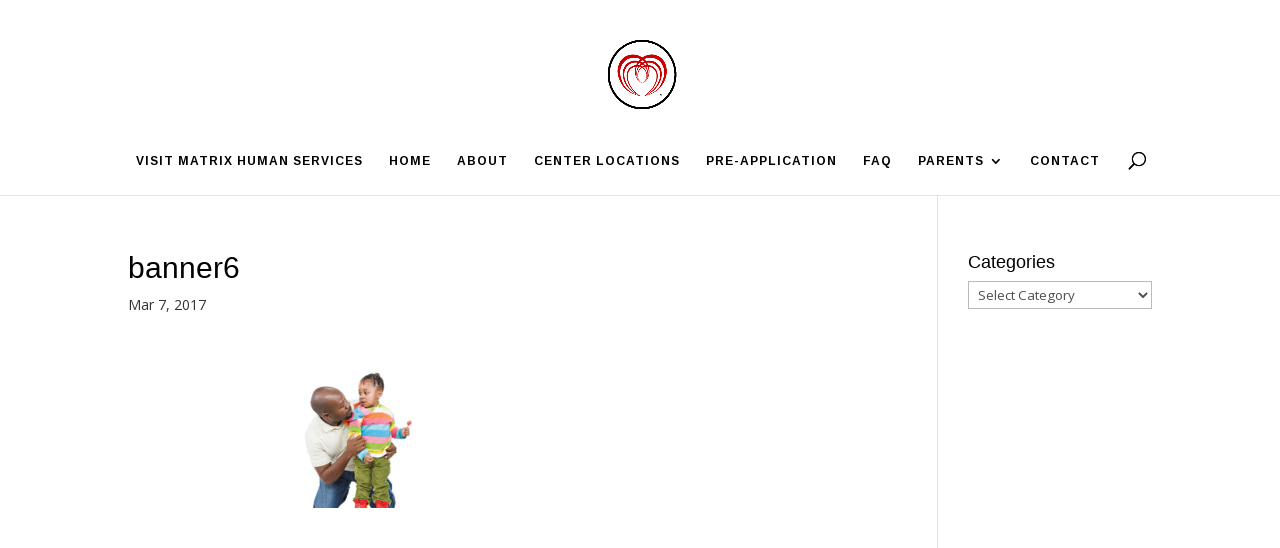

--- FILE ---
content_type: text/html; charset=UTF-8
request_url: https://matrixheadstart.org/brandis-story/banner6-2/
body_size: 11321
content:
<!DOCTYPE html>
<html dir="ltr" lang="en-US" prefix="og: https://ogp.me/ns#">
<head>
	<meta charset="UTF-8" />
<meta http-equiv="X-UA-Compatible" content="IE=edge">
	<link rel="pingback" href="https://matrixheadstart.org/xmlrpc.php" />

	<script type="text/javascript">
		document.documentElement.className = 'js';
	</script>

	<script>var et_site_url='https://matrixheadstart.org';var et_post_id='647';function et_core_page_resource_fallback(a,b){"undefined"===typeof b&&(b=a.sheet.cssRules&&0===a.sheet.cssRules.length);b&&(a.onerror=null,a.onload=null,a.href?a.href=et_site_url+"/?et_core_page_resource="+a.id+et_post_id:a.src&&(a.src=et_site_url+"/?et_core_page_resource="+a.id+et_post_id))}
</script><title>banner6 | Matrix Head Start</title>
	<style>img:is([sizes="auto" i], [sizes^="auto," i]) { contain-intrinsic-size: 3000px 1500px }</style>
	
		<!-- All in One SEO 4.8.1.1 - aioseo.com -->
	<meta name="robots" content="max-image-preview:large" />
	<meta name="author" content="admin"/>
	<link rel="canonical" href="https://matrixheadstart.org/brandis-story/banner6-2/" />
	<meta name="generator" content="All in One SEO (AIOSEO) 4.8.1.1" />
		<meta property="og:locale" content="en_US" />
		<meta property="og:site_name" content="Matrix Head Start | Free comprehensive early childhood, special needs and preschool education for children ages 0-5, pregnant women and their families." />
		<meta property="og:type" content="article" />
		<meta property="og:title" content="banner6 | Matrix Head Start" />
		<meta property="og:url" content="https://matrixheadstart.org/brandis-story/banner6-2/" />
		<meta property="article:published_time" content="2017-03-07T18:26:06+00:00" />
		<meta property="article:modified_time" content="2017-03-07T18:26:06+00:00" />
		<meta name="twitter:card" content="summary" />
		<meta name="twitter:title" content="banner6 | Matrix Head Start" />
		<script type="application/ld+json" class="aioseo-schema">
			{"@context":"https:\/\/schema.org","@graph":[{"@type":"BreadcrumbList","@id":"https:\/\/matrixheadstart.org\/brandis-story\/banner6-2\/#breadcrumblist","itemListElement":[{"@type":"ListItem","@id":"https:\/\/matrixheadstart.org\/#listItem","position":1,"name":"Home","item":"https:\/\/matrixheadstart.org\/","nextItem":{"@type":"ListItem","@id":"https:\/\/matrixheadstart.org\/brandis-story\/banner6-2\/#listItem","name":"banner6"}},{"@type":"ListItem","@id":"https:\/\/matrixheadstart.org\/brandis-story\/banner6-2\/#listItem","position":2,"name":"banner6","previousItem":{"@type":"ListItem","@id":"https:\/\/matrixheadstart.org\/#listItem","name":"Home"}}]},{"@type":"ItemPage","@id":"https:\/\/matrixheadstart.org\/brandis-story\/banner6-2\/#itempage","url":"https:\/\/matrixheadstart.org\/brandis-story\/banner6-2\/","name":"banner6 | Matrix Head Start","inLanguage":"en-US","isPartOf":{"@id":"https:\/\/matrixheadstart.org\/#website"},"breadcrumb":{"@id":"https:\/\/matrixheadstart.org\/brandis-story\/banner6-2\/#breadcrumblist"},"author":{"@id":"https:\/\/matrixheadstart.org\/author\/admin\/#author"},"creator":{"@id":"https:\/\/matrixheadstart.org\/author\/admin\/#author"},"datePublished":"2017-03-07T13:26:06-05:00","dateModified":"2017-03-07T13:26:06-05:00"},{"@type":"Organization","@id":"https:\/\/matrixheadstart.org\/#organization","name":"Matrix Head Start","description":"Free comprehensive early childhood, special needs and preschool education for children ages 0-5, pregnant women and their families.","url":"https:\/\/matrixheadstart.org\/"},{"@type":"Person","@id":"https:\/\/matrixheadstart.org\/author\/admin\/#author","url":"https:\/\/matrixheadstart.org\/author\/admin\/","name":"admin","image":{"@type":"ImageObject","@id":"https:\/\/matrixheadstart.org\/brandis-story\/banner6-2\/#authorImage","url":"https:\/\/secure.gravatar.com\/avatar\/3bc1bca72cc0fb2747742a3eb4b782c4f0f1a377a7ed7be91cf6d4aec92fecc4?s=96&d=mm&r=g","width":96,"height":96,"caption":"admin"}},{"@type":"WebSite","@id":"https:\/\/matrixheadstart.org\/#website","url":"https:\/\/matrixheadstart.org\/","name":"Matrix Head Start","description":"Free comprehensive early childhood, special needs and preschool education for children ages 0-5, pregnant women and their families.","inLanguage":"en-US","publisher":{"@id":"https:\/\/matrixheadstart.org\/#organization"}}]}
		</script>
		<!-- All in One SEO -->

<link rel='dns-prefetch' href='//fonts.googleapis.com' />
<link rel="alternate" type="application/rss+xml" title="Matrix Head Start &raquo; Feed" href="https://matrixheadstart.org/feed/" />
<link rel="alternate" type="application/rss+xml" title="Matrix Head Start &raquo; Comments Feed" href="https://matrixheadstart.org/comments/feed/" />
<link rel="alternate" type="text/calendar" title="Matrix Head Start &raquo; iCal Feed" href="https://matrixheadstart.org/events/?ical=1" />
<script type="text/javascript">
/* <![CDATA[ */
window._wpemojiSettings = {"baseUrl":"https:\/\/s.w.org\/images\/core\/emoji\/16.0.1\/72x72\/","ext":".png","svgUrl":"https:\/\/s.w.org\/images\/core\/emoji\/16.0.1\/svg\/","svgExt":".svg","source":{"concatemoji":"https:\/\/matrixheadstart.org\/wp-includes\/js\/wp-emoji-release.min.js?ver=6.8.3"}};
/*! This file is auto-generated */
!function(s,n){var o,i,e;function c(e){try{var t={supportTests:e,timestamp:(new Date).valueOf()};sessionStorage.setItem(o,JSON.stringify(t))}catch(e){}}function p(e,t,n){e.clearRect(0,0,e.canvas.width,e.canvas.height),e.fillText(t,0,0);var t=new Uint32Array(e.getImageData(0,0,e.canvas.width,e.canvas.height).data),a=(e.clearRect(0,0,e.canvas.width,e.canvas.height),e.fillText(n,0,0),new Uint32Array(e.getImageData(0,0,e.canvas.width,e.canvas.height).data));return t.every(function(e,t){return e===a[t]})}function u(e,t){e.clearRect(0,0,e.canvas.width,e.canvas.height),e.fillText(t,0,0);for(var n=e.getImageData(16,16,1,1),a=0;a<n.data.length;a++)if(0!==n.data[a])return!1;return!0}function f(e,t,n,a){switch(t){case"flag":return n(e,"\ud83c\udff3\ufe0f\u200d\u26a7\ufe0f","\ud83c\udff3\ufe0f\u200b\u26a7\ufe0f")?!1:!n(e,"\ud83c\udde8\ud83c\uddf6","\ud83c\udde8\u200b\ud83c\uddf6")&&!n(e,"\ud83c\udff4\udb40\udc67\udb40\udc62\udb40\udc65\udb40\udc6e\udb40\udc67\udb40\udc7f","\ud83c\udff4\u200b\udb40\udc67\u200b\udb40\udc62\u200b\udb40\udc65\u200b\udb40\udc6e\u200b\udb40\udc67\u200b\udb40\udc7f");case"emoji":return!a(e,"\ud83e\udedf")}return!1}function g(e,t,n,a){var r="undefined"!=typeof WorkerGlobalScope&&self instanceof WorkerGlobalScope?new OffscreenCanvas(300,150):s.createElement("canvas"),o=r.getContext("2d",{willReadFrequently:!0}),i=(o.textBaseline="top",o.font="600 32px Arial",{});return e.forEach(function(e){i[e]=t(o,e,n,a)}),i}function t(e){var t=s.createElement("script");t.src=e,t.defer=!0,s.head.appendChild(t)}"undefined"!=typeof Promise&&(o="wpEmojiSettingsSupports",i=["flag","emoji"],n.supports={everything:!0,everythingExceptFlag:!0},e=new Promise(function(e){s.addEventListener("DOMContentLoaded",e,{once:!0})}),new Promise(function(t){var n=function(){try{var e=JSON.parse(sessionStorage.getItem(o));if("object"==typeof e&&"number"==typeof e.timestamp&&(new Date).valueOf()<e.timestamp+604800&&"object"==typeof e.supportTests)return e.supportTests}catch(e){}return null}();if(!n){if("undefined"!=typeof Worker&&"undefined"!=typeof OffscreenCanvas&&"undefined"!=typeof URL&&URL.createObjectURL&&"undefined"!=typeof Blob)try{var e="postMessage("+g.toString()+"("+[JSON.stringify(i),f.toString(),p.toString(),u.toString()].join(",")+"));",a=new Blob([e],{type:"text/javascript"}),r=new Worker(URL.createObjectURL(a),{name:"wpTestEmojiSupports"});return void(r.onmessage=function(e){c(n=e.data),r.terminate(),t(n)})}catch(e){}c(n=g(i,f,p,u))}t(n)}).then(function(e){for(var t in e)n.supports[t]=e[t],n.supports.everything=n.supports.everything&&n.supports[t],"flag"!==t&&(n.supports.everythingExceptFlag=n.supports.everythingExceptFlag&&n.supports[t]);n.supports.everythingExceptFlag=n.supports.everythingExceptFlag&&!n.supports.flag,n.DOMReady=!1,n.readyCallback=function(){n.DOMReady=!0}}).then(function(){return e}).then(function(){var e;n.supports.everything||(n.readyCallback(),(e=n.source||{}).concatemoji?t(e.concatemoji):e.wpemoji&&e.twemoji&&(t(e.twemoji),t(e.wpemoji)))}))}((window,document),window._wpemojiSettings);
/* ]]> */
</script>
<meta content="Divi v.4.9.0" name="generator"/><link rel='stylesheet' id='pmb_common-css' href='https://matrixheadstart.org/wp-content/plugins/print-my-blog/assets/styles/pmb-common.css?ver=1745354863' type='text/css' media='all' />
<style id='wp-emoji-styles-inline-css' type='text/css'>

	img.wp-smiley, img.emoji {
		display: inline !important;
		border: none !important;
		box-shadow: none !important;
		height: 1em !important;
		width: 1em !important;
		margin: 0 0.07em !important;
		vertical-align: -0.1em !important;
		background: none !important;
		padding: 0 !important;
	}
</style>
<link rel='stylesheet' id='wp-block-library-css' href='https://matrixheadstart.org/wp-includes/css/dist/block-library/style.min.css?ver=6.8.3' type='text/css' media='all' />
<style id='classic-theme-styles-inline-css' type='text/css'>
/*! This file is auto-generated */
.wp-block-button__link{color:#fff;background-color:#32373c;border-radius:9999px;box-shadow:none;text-decoration:none;padding:calc(.667em + 2px) calc(1.333em + 2px);font-size:1.125em}.wp-block-file__button{background:#32373c;color:#fff;text-decoration:none}
</style>
<link rel='stylesheet' id='pmb-select2-css' href='https://matrixheadstart.org/wp-content/plugins/print-my-blog/assets/styles/libs/select2.min.css?ver=4.0.6' type='text/css' media='all' />
<link rel='stylesheet' id='pmb-jquery-ui-css' href='https://matrixheadstart.org/wp-content/plugins/print-my-blog/assets/styles/libs/jquery-ui/jquery-ui.min.css?ver=1.11.4' type='text/css' media='all' />
<link rel='stylesheet' id='pmb-setup-page-css' href='https://matrixheadstart.org/wp-content/plugins/print-my-blog/assets/styles/setup-page.css?ver=1745354863' type='text/css' media='all' />
<style id='global-styles-inline-css' type='text/css'>
:root{--wp--preset--aspect-ratio--square: 1;--wp--preset--aspect-ratio--4-3: 4/3;--wp--preset--aspect-ratio--3-4: 3/4;--wp--preset--aspect-ratio--3-2: 3/2;--wp--preset--aspect-ratio--2-3: 2/3;--wp--preset--aspect-ratio--16-9: 16/9;--wp--preset--aspect-ratio--9-16: 9/16;--wp--preset--color--black: #000000;--wp--preset--color--cyan-bluish-gray: #abb8c3;--wp--preset--color--white: #ffffff;--wp--preset--color--pale-pink: #f78da7;--wp--preset--color--vivid-red: #cf2e2e;--wp--preset--color--luminous-vivid-orange: #ff6900;--wp--preset--color--luminous-vivid-amber: #fcb900;--wp--preset--color--light-green-cyan: #7bdcb5;--wp--preset--color--vivid-green-cyan: #00d084;--wp--preset--color--pale-cyan-blue: #8ed1fc;--wp--preset--color--vivid-cyan-blue: #0693e3;--wp--preset--color--vivid-purple: #9b51e0;--wp--preset--gradient--vivid-cyan-blue-to-vivid-purple: linear-gradient(135deg,rgba(6,147,227,1) 0%,rgb(155,81,224) 100%);--wp--preset--gradient--light-green-cyan-to-vivid-green-cyan: linear-gradient(135deg,rgb(122,220,180) 0%,rgb(0,208,130) 100%);--wp--preset--gradient--luminous-vivid-amber-to-luminous-vivid-orange: linear-gradient(135deg,rgba(252,185,0,1) 0%,rgba(255,105,0,1) 100%);--wp--preset--gradient--luminous-vivid-orange-to-vivid-red: linear-gradient(135deg,rgba(255,105,0,1) 0%,rgb(207,46,46) 100%);--wp--preset--gradient--very-light-gray-to-cyan-bluish-gray: linear-gradient(135deg,rgb(238,238,238) 0%,rgb(169,184,195) 100%);--wp--preset--gradient--cool-to-warm-spectrum: linear-gradient(135deg,rgb(74,234,220) 0%,rgb(151,120,209) 20%,rgb(207,42,186) 40%,rgb(238,44,130) 60%,rgb(251,105,98) 80%,rgb(254,248,76) 100%);--wp--preset--gradient--blush-light-purple: linear-gradient(135deg,rgb(255,206,236) 0%,rgb(152,150,240) 100%);--wp--preset--gradient--blush-bordeaux: linear-gradient(135deg,rgb(254,205,165) 0%,rgb(254,45,45) 50%,rgb(107,0,62) 100%);--wp--preset--gradient--luminous-dusk: linear-gradient(135deg,rgb(255,203,112) 0%,rgb(199,81,192) 50%,rgb(65,88,208) 100%);--wp--preset--gradient--pale-ocean: linear-gradient(135deg,rgb(255,245,203) 0%,rgb(182,227,212) 50%,rgb(51,167,181) 100%);--wp--preset--gradient--electric-grass: linear-gradient(135deg,rgb(202,248,128) 0%,rgb(113,206,126) 100%);--wp--preset--gradient--midnight: linear-gradient(135deg,rgb(2,3,129) 0%,rgb(40,116,252) 100%);--wp--preset--font-size--small: 13px;--wp--preset--font-size--medium: 20px;--wp--preset--font-size--large: 36px;--wp--preset--font-size--x-large: 42px;--wp--preset--spacing--20: 0.44rem;--wp--preset--spacing--30: 0.67rem;--wp--preset--spacing--40: 1rem;--wp--preset--spacing--50: 1.5rem;--wp--preset--spacing--60: 2.25rem;--wp--preset--spacing--70: 3.38rem;--wp--preset--spacing--80: 5.06rem;--wp--preset--shadow--natural: 6px 6px 9px rgba(0, 0, 0, 0.2);--wp--preset--shadow--deep: 12px 12px 50px rgba(0, 0, 0, 0.4);--wp--preset--shadow--sharp: 6px 6px 0px rgba(0, 0, 0, 0.2);--wp--preset--shadow--outlined: 6px 6px 0px -3px rgba(255, 255, 255, 1), 6px 6px rgba(0, 0, 0, 1);--wp--preset--shadow--crisp: 6px 6px 0px rgba(0, 0, 0, 1);}:where(.is-layout-flex){gap: 0.5em;}:where(.is-layout-grid){gap: 0.5em;}body .is-layout-flex{display: flex;}.is-layout-flex{flex-wrap: wrap;align-items: center;}.is-layout-flex > :is(*, div){margin: 0;}body .is-layout-grid{display: grid;}.is-layout-grid > :is(*, div){margin: 0;}:where(.wp-block-columns.is-layout-flex){gap: 2em;}:where(.wp-block-columns.is-layout-grid){gap: 2em;}:where(.wp-block-post-template.is-layout-flex){gap: 1.25em;}:where(.wp-block-post-template.is-layout-grid){gap: 1.25em;}.has-black-color{color: var(--wp--preset--color--black) !important;}.has-cyan-bluish-gray-color{color: var(--wp--preset--color--cyan-bluish-gray) !important;}.has-white-color{color: var(--wp--preset--color--white) !important;}.has-pale-pink-color{color: var(--wp--preset--color--pale-pink) !important;}.has-vivid-red-color{color: var(--wp--preset--color--vivid-red) !important;}.has-luminous-vivid-orange-color{color: var(--wp--preset--color--luminous-vivid-orange) !important;}.has-luminous-vivid-amber-color{color: var(--wp--preset--color--luminous-vivid-amber) !important;}.has-light-green-cyan-color{color: var(--wp--preset--color--light-green-cyan) !important;}.has-vivid-green-cyan-color{color: var(--wp--preset--color--vivid-green-cyan) !important;}.has-pale-cyan-blue-color{color: var(--wp--preset--color--pale-cyan-blue) !important;}.has-vivid-cyan-blue-color{color: var(--wp--preset--color--vivid-cyan-blue) !important;}.has-vivid-purple-color{color: var(--wp--preset--color--vivid-purple) !important;}.has-black-background-color{background-color: var(--wp--preset--color--black) !important;}.has-cyan-bluish-gray-background-color{background-color: var(--wp--preset--color--cyan-bluish-gray) !important;}.has-white-background-color{background-color: var(--wp--preset--color--white) !important;}.has-pale-pink-background-color{background-color: var(--wp--preset--color--pale-pink) !important;}.has-vivid-red-background-color{background-color: var(--wp--preset--color--vivid-red) !important;}.has-luminous-vivid-orange-background-color{background-color: var(--wp--preset--color--luminous-vivid-orange) !important;}.has-luminous-vivid-amber-background-color{background-color: var(--wp--preset--color--luminous-vivid-amber) !important;}.has-light-green-cyan-background-color{background-color: var(--wp--preset--color--light-green-cyan) !important;}.has-vivid-green-cyan-background-color{background-color: var(--wp--preset--color--vivid-green-cyan) !important;}.has-pale-cyan-blue-background-color{background-color: var(--wp--preset--color--pale-cyan-blue) !important;}.has-vivid-cyan-blue-background-color{background-color: var(--wp--preset--color--vivid-cyan-blue) !important;}.has-vivid-purple-background-color{background-color: var(--wp--preset--color--vivid-purple) !important;}.has-black-border-color{border-color: var(--wp--preset--color--black) !important;}.has-cyan-bluish-gray-border-color{border-color: var(--wp--preset--color--cyan-bluish-gray) !important;}.has-white-border-color{border-color: var(--wp--preset--color--white) !important;}.has-pale-pink-border-color{border-color: var(--wp--preset--color--pale-pink) !important;}.has-vivid-red-border-color{border-color: var(--wp--preset--color--vivid-red) !important;}.has-luminous-vivid-orange-border-color{border-color: var(--wp--preset--color--luminous-vivid-orange) !important;}.has-luminous-vivid-amber-border-color{border-color: var(--wp--preset--color--luminous-vivid-amber) !important;}.has-light-green-cyan-border-color{border-color: var(--wp--preset--color--light-green-cyan) !important;}.has-vivid-green-cyan-border-color{border-color: var(--wp--preset--color--vivid-green-cyan) !important;}.has-pale-cyan-blue-border-color{border-color: var(--wp--preset--color--pale-cyan-blue) !important;}.has-vivid-cyan-blue-border-color{border-color: var(--wp--preset--color--vivid-cyan-blue) !important;}.has-vivid-purple-border-color{border-color: var(--wp--preset--color--vivid-purple) !important;}.has-vivid-cyan-blue-to-vivid-purple-gradient-background{background: var(--wp--preset--gradient--vivid-cyan-blue-to-vivid-purple) !important;}.has-light-green-cyan-to-vivid-green-cyan-gradient-background{background: var(--wp--preset--gradient--light-green-cyan-to-vivid-green-cyan) !important;}.has-luminous-vivid-amber-to-luminous-vivid-orange-gradient-background{background: var(--wp--preset--gradient--luminous-vivid-amber-to-luminous-vivid-orange) !important;}.has-luminous-vivid-orange-to-vivid-red-gradient-background{background: var(--wp--preset--gradient--luminous-vivid-orange-to-vivid-red) !important;}.has-very-light-gray-to-cyan-bluish-gray-gradient-background{background: var(--wp--preset--gradient--very-light-gray-to-cyan-bluish-gray) !important;}.has-cool-to-warm-spectrum-gradient-background{background: var(--wp--preset--gradient--cool-to-warm-spectrum) !important;}.has-blush-light-purple-gradient-background{background: var(--wp--preset--gradient--blush-light-purple) !important;}.has-blush-bordeaux-gradient-background{background: var(--wp--preset--gradient--blush-bordeaux) !important;}.has-luminous-dusk-gradient-background{background: var(--wp--preset--gradient--luminous-dusk) !important;}.has-pale-ocean-gradient-background{background: var(--wp--preset--gradient--pale-ocean) !important;}.has-electric-grass-gradient-background{background: var(--wp--preset--gradient--electric-grass) !important;}.has-midnight-gradient-background{background: var(--wp--preset--gradient--midnight) !important;}.has-small-font-size{font-size: var(--wp--preset--font-size--small) !important;}.has-medium-font-size{font-size: var(--wp--preset--font-size--medium) !important;}.has-large-font-size{font-size: var(--wp--preset--font-size--large) !important;}.has-x-large-font-size{font-size: var(--wp--preset--font-size--x-large) !important;}
:where(.wp-block-post-template.is-layout-flex){gap: 1.25em;}:where(.wp-block-post-template.is-layout-grid){gap: 1.25em;}
:where(.wp-block-columns.is-layout-flex){gap: 2em;}:where(.wp-block-columns.is-layout-grid){gap: 2em;}
:root :where(.wp-block-pullquote){font-size: 1.5em;line-height: 1.6;}
</style>
<link rel='stylesheet' id='wtfdivi-user-css-css' href='https://matrixheadstart.org/wp-content/uploads/wtfdivi/wp_head.css?1438140664&#038;ver=6.8.3' type='text/css' media='all' />
<link rel='stylesheet' id='divi-style-css' href='https://matrixheadstart.org/wp-content/themes/Divi/style.css?ver=4.9.0' type='text/css' media='all' />
<link rel='stylesheet' id='et-builder-googlefonts-cached-css' href='https://fonts.googleapis.com/css?family=Open+Sans:300,300italic,regular,italic,600,600italic,700,700italic,800,800italic|Arimo:regular,italic,700,700italic&#038;subset=latin-ext,greek,greek-ext,vietnamese,cyrillic,latin,cyrillic-ext,hebrew&#038;display=swap' type='text/css' media='all' />
<style id='akismet-widget-style-inline-css' type='text/css'>

			.a-stats {
				--akismet-color-mid-green: #357b49;
				--akismet-color-white: #fff;
				--akismet-color-light-grey: #f6f7f7;

				max-width: 350px;
				width: auto;
			}

			.a-stats * {
				all: unset;
				box-sizing: border-box;
			}

			.a-stats strong {
				font-weight: 600;
			}

			.a-stats a.a-stats__link,
			.a-stats a.a-stats__link:visited,
			.a-stats a.a-stats__link:active {
				background: var(--akismet-color-mid-green);
				border: none;
				box-shadow: none;
				border-radius: 8px;
				color: var(--akismet-color-white);
				cursor: pointer;
				display: block;
				font-family: -apple-system, BlinkMacSystemFont, 'Segoe UI', 'Roboto', 'Oxygen-Sans', 'Ubuntu', 'Cantarell', 'Helvetica Neue', sans-serif;
				font-weight: 500;
				padding: 12px;
				text-align: center;
				text-decoration: none;
				transition: all 0.2s ease;
			}

			/* Extra specificity to deal with TwentyTwentyOne focus style */
			.widget .a-stats a.a-stats__link:focus {
				background: var(--akismet-color-mid-green);
				color: var(--akismet-color-white);
				text-decoration: none;
			}

			.a-stats a.a-stats__link:hover {
				filter: brightness(110%);
				box-shadow: 0 4px 12px rgba(0, 0, 0, 0.06), 0 0 2px rgba(0, 0, 0, 0.16);
			}

			.a-stats .count {
				color: var(--akismet-color-white);
				display: block;
				font-size: 1.5em;
				line-height: 1.4;
				padding: 0 13px;
				white-space: nowrap;
			}
		
</style>
<link rel='stylesheet' id='dashicons-css' href='https://matrixheadstart.org/wp-includes/css/dashicons.min.css?ver=6.8.3' type='text/css' media='all' />
<link rel='stylesheet' id='agsdcm-css' href='https://matrixheadstart.org/wp-content/plugins/ds-divi-extras/css/divi.css?ver=1.1.5' type='text/css' media='all' />
<script type="text/javascript" src="https://matrixheadstart.org/wp-includes/js/jquery/jquery.min.js?ver=3.7.1" id="jquery-core-js"></script>
<script type="text/javascript" src="https://matrixheadstart.org/wp-includes/js/jquery/jquery-migrate.min.js?ver=3.4.1" id="jquery-migrate-js"></script>
<script type="text/javascript" id="agsdcm-js-extra">
/* <![CDATA[ */
var EXTRA = {"ajaxurl":"https:\/\/matrixheadstart.org\/wp-admin\/admin-ajax.php","blog_feed_nonce":"08e8aebd91"};
/* ]]> */
</script>
<script type="text/javascript" src="https://matrixheadstart.org/wp-content/plugins/ds-divi-extras/js/extra.js?ver=1.1.5" id="agsdcm-js"></script>
<script type="text/javascript" src="https://matrixheadstart.org/wp-content/plugins/ds-divi-extras/js/imagesloaded.js?ver=1.1.5" id="agsdcm-imagesloaded-js"></script>
<link rel="https://api.w.org/" href="https://matrixheadstart.org/wp-json/" /><link rel="alternate" title="JSON" type="application/json" href="https://matrixheadstart.org/wp-json/wp/v2/media/647" /><link rel="EditURI" type="application/rsd+xml" title="RSD" href="https://matrixheadstart.org/xmlrpc.php?rsd" />
<meta name="generator" content="WordPress 6.8.3" />
<link rel='shortlink' href='https://matrixheadstart.org/?p=647' />
<link rel="alternate" title="oEmbed (JSON)" type="application/json+oembed" href="https://matrixheadstart.org/wp-json/oembed/1.0/embed?url=https%3A%2F%2Fmatrixheadstart.org%2Fbrandis-story%2Fbanner6-2%2F" />
<link rel="alternate" title="oEmbed (XML)" type="text/xml+oembed" href="https://matrixheadstart.org/wp-json/oembed/1.0/embed?url=https%3A%2F%2Fmatrixheadstart.org%2Fbrandis-story%2Fbanner6-2%2F&#038;format=xml" />
<meta name="tec-api-version" content="v1"><meta name="tec-api-origin" content="https://matrixheadstart.org"><link rel="alternate" href="https://matrixheadstart.org/wp-json/tribe/events/v1/" /><meta name="viewport" content="width=device-width, initial-scale=1.0, maximum-scale=1.0, user-scalable=0" /><link rel="preload" href="https://matrixheadstart.org/wp-content/themes/Divi/core/admin/fonts/modules.ttf" as="font" crossorigin="anonymous"><!-- Facebook Pixel Code -->
<script>
!function(f,b,e,v,n,t,s){if(f.fbq)return;n=f.fbq=function(){n.callMethod?
n.callMethod.apply(n,arguments):n.queue.push(arguments)};if(!f._fbq)f._fbq=n;
n.push=n;n.loaded=!0;n.version='2.0';n.queue=[];t=b.createElement(e);t.async=!0;
t.src=v;s=b.getElementsByTagName(e)[0];s.parentNode.insertBefore(t,s)}(window,
document,'script','https://connect.facebook.net/en_US/fbevents.js');

fbq('init', '1612991479030469');
fbq('track', "PageView");</script>
<noscript><img height="1" width="1" style="display:none" src="https://www.facebook.com/tr?id=1612991479030469&amp;ev=PageView&amp;noscript=1"></noscript>
<!-- End Facebook Pixel Code -->

<!-- google analytics code -->
<script>
  (function(i,s,o,g,r,a,m){i['GoogleAnalyticsObject']=r;i[r]=i[r]||function(){
  (i[r].q=i[r].q||[]).push(arguments)},i[r].l=1*new Date();a=s.createElement(o),
  m=s.getElementsByTagName(o)[0];a.async=1;a.src=g;m.parentNode.insertBefore(a,m)
  })(window,document,'script','https://www.google-analytics.com/analytics.js','ga');

  ga('create', 'UA-93156970-1', 'auto');
  ga('send', 'pageview');

</script><link rel="stylesheet" id="et-divi-customizer-global-cached-inline-styles" href="https://matrixheadstart.org/wp-content/et-cache/global/et-divi-customizer-global-17687655297879.min.css" onerror="et_core_page_resource_fallback(this, true)" onload="et_core_page_resource_fallback(this)" /></head>
<body data-rsssl=1 class="attachment wp-singular attachment-template-default single single-attachment postid-647 attachmentid-647 attachment-jpeg wp-theme-Divi desktop tribe-no-js et_pb_button_helper_class et_fixed_nav et_show_nav et_primary_nav_dropdown_animation_fade et_secondary_nav_dropdown_animation_fade et_header_style_centered et_pb_footer_columns2 et_cover_background et_pb_gutter osx et_pb_gutters3 et_smooth_scroll et_right_sidebar et_divi_theme et-db et_minified_js et_minified_css">
	<div id="page-container">

	
	
			<header id="main-header" data-height-onload="149">
			<div class="container clearfix et_menu_container">
							<div class="logo_container">
					<span class="logo_helper"></span>
					<a href="https://matrixheadstart.org/">
						<img src="https://matrixheadstart.org/wp-content/uploads/2017/03/matrix-human-services-logo.png" alt="Matrix Head Start" id="logo" data-height-percentage="54" />
					</a>
				</div>
							<div id="et-top-navigation" data-height="149" data-fixed-height="40">
											<nav id="top-menu-nav">
						<ul id="top-menu" class="nav"><li id="menu-item-9" class="menu-item menu-item-type-custom menu-item-object-custom menu-item-9"><a href="http://matrixhumanservices.org">Visit Matrix Human Services</a></li>
<li id="menu-item-339" class="menu-item menu-item-type-post_type menu-item-object-page menu-item-home menu-item-339"><a href="https://matrixheadstart.org/">Home</a></li>
<li id="menu-item-22" class="menu-item menu-item-type-post_type menu-item-object-page menu-item-22"><a href="https://matrixheadstart.org/about/">About</a></li>
<li id="menu-item-911" class="menu-item menu-item-type-post_type menu-item-object-page menu-item-911"><a href="https://matrixheadstart.org/center-locations-2/">Center Locations</a></li>
<li id="menu-item-403" class="menu-item menu-item-type-custom menu-item-object-custom menu-item-403"><a href="https://www.childplus.net/apply/en-us/C314D75AE88B200A61E6AAF5FF41E13E/9F9E71DA8C91F1C477074D0DBDD95EF5">Pre-Application</a></li>
<li id="menu-item-926" class="menu-item menu-item-type-post_type menu-item-object-page menu-item-926"><a href="https://matrixheadstart.org/faq/">FAQ</a></li>
<li id="menu-item-820" class="menu-item menu-item-type-custom menu-item-object-custom menu-item-has-children menu-item-820"><a href="#">PARENTS</a>
<ul class="sub-menu">
	<li id="menu-item-1386" class="menu-item menu-item-type-post_type menu-item-object-page menu-item-1386"><a href="https://matrixheadstart.org/parent-portal/">Parent Portal</a></li>
	<li id="menu-item-821" class="menu-item menu-item-type-custom menu-item-object-custom menu-item-821"><a href="https://matrixheadstart.org/wp-content/uploads/2018/11/Matrix-Human-Services-Head-Start-Parent-Handbook-2018-with-GSRP-1.pdf">Parent Handbook</a></li>
	<li id="menu-item-812" class="menu-item menu-item-type-custom menu-item-object-custom menu-item-812"><a href="https://matrixheadstart.org/wp-content/uploads/2018/06/ParentNewsletter_06.01.2018.pdf">Parent News</a></li>
</ul>
</li>
<li id="menu-item-57" class="menu-item menu-item-type-post_type menu-item-object-page menu-item-57"><a href="https://matrixheadstart.org/contact-us/">Contact</a></li>
</ul>						</nav>
					
					
					
										<div id="et_top_search">
						<span id="et_search_icon"></span>
					</div>
					
					<div id="et_mobile_nav_menu">
				<div class="mobile_nav closed">
					<span class="select_page">Select Page</span>
					<span class="mobile_menu_bar mobile_menu_bar_toggle"></span>
				</div>
			</div>				</div> <!-- #et-top-navigation -->
			</div> <!-- .container -->
			<div class="et_search_outer">
				<div class="container et_search_form_container">
					<form role="search" method="get" class="et-search-form" action="https://matrixheadstart.org/">
					<input type="search" class="et-search-field" placeholder="Search &hellip;" value="" name="s" title="Search for:" />					</form>
					<span class="et_close_search_field"></span>
				</div>
			</div>
		</header> <!-- #main-header -->
			<div id="et-main-area">
	
<div id="main-content">
		<div class="container">
		<div id="content-area" class="clearfix">
			<div id="left-area">
											<article id="post-647" class="et_pb_post post-647 attachment type-attachment status-inherit hentry">
											<div class="et_post_meta_wrapper">
							<h1 class="entry-title">banner6</h1>

						<p class="post-meta"><span class="published">Mar 7, 2017</span></p>
												</div> <!-- .et_post_meta_wrapper -->
				
					<div class="entry-content">
					<p class="attachment"><a href='https://matrixheadstart.org/wp-content/uploads/2017/03/banner6.jpg'><img loading="lazy" decoding="async" width="300" height="141" src="https://matrixheadstart.org/wp-content/uploads/2017/03/banner6-300x141.jpg" class="attachment-medium size-medium" alt="" srcset="https://matrixheadstart.org/wp-content/uploads/2017/03/banner6-300x141.jpg 300w, https://matrixheadstart.org/wp-content/uploads/2017/03/banner6-768x360.jpg 768w, https://matrixheadstart.org/wp-content/uploads/2017/03/banner6-1024x480.jpg 1024w, https://matrixheadstart.org/wp-content/uploads/2017/03/banner6-1080x506.jpg 1080w, https://matrixheadstart.org/wp-content/uploads/2017/03/banner6.jpg 1920w" sizes="auto, (max-width: 300px) 100vw, 300px" /></a></p>
					</div> <!-- .entry-content -->
					<div class="et_post_meta_wrapper">
										</div> <!-- .et_post_meta_wrapper -->
				</article> <!-- .et_pb_post -->

						</div> <!-- #left-area -->

				<div id="sidebar">
		<div id="categories-3" class="et_pb_widget widget_categories"><h4 class="widgettitle">Categories</h4><form action="https://matrixheadstart.org" method="get"><label class="screen-reader-text" for="cat">Categories</label><select  name='cat' id='cat' class='postform'>
	<option value='-1'>Select Category</option>
	<option class="level-0" value="13">Brandi</option>
	<option class="level-0" value="20">Care Village</option>
	<option class="level-0" value="21">Cecil</option>
	<option class="level-0" value="22">Eastlake</option>
	<option class="level-0" value="34">Encouragement</option>
	<option class="level-0" value="38">Eternal Rock</option>
	<option class="level-0" value="12">Featured</option>
	<option class="level-0" value="23">Fiore</option>
	<option class="level-0" value="40">Home Based</option>
	<option class="level-0" value="24">Infinity 1</option>
	<option class="level-0" value="41">Infinity 2</option>
	<option class="level-0" value="16">Krystal</option>
	<option class="level-0" value="26">Lakewood Manor</option>
	<option class="level-0" value="15">Macita</option>
	<option class="level-0" value="27">Manuel Reyes</option>
	<option class="level-0" value="35">Matrix News</option>
	<option class="level-0" value="10">PARENT TESTIMONIALS</option>
	<option class="level-0" value="28">Pathways</option>
	<option class="level-0" value="29">Plymouth Center</option>
	<option class="level-0" value="31">Salem</option>
	<option class="level-0" value="25">Samaritan</option>
	<option class="level-0" value="30">St. Stephen</option>
	<option class="level-0" value="11">Success stories</option>
	<option class="level-0" value="33">Tabernacle</option>
	<option class="level-0" value="32">The Word of Truth</option>
	<option class="level-0" value="14">Tiara</option>
	<option class="level-0" value="1">Uncategorized</option>
</select>
</form><script type="text/javascript">
/* <![CDATA[ */

(function() {
	var dropdown = document.getElementById( "cat" );
	function onCatChange() {
		if ( dropdown.options[ dropdown.selectedIndex ].value > 0 ) {
			dropdown.parentNode.submit();
		}
	}
	dropdown.onchange = onCatChange;
})();

/* ]]> */
</script>
</div> <!-- end .et_pb_widget --><div id="text-11" class="et_pb_widget widget_text">			<div class="textwidget"><iframe style="border: none; overflow: hidden; width:100%; height: 400px;" src="//www.facebook.com/plugins/likebox.php?href=https%3A%2F%2Fwww.facebook.com%2FMatrixHumanServices&amp;width=300&amp;height=395&amp;colorscheme=light&amp;show_faces=false&amp;header=false&amp;stream=true&amp;show_border=false&amp;appId=234704976591459" frameborder="0" scrolling="no"></iframe></div>
		</div> <!-- end .et_pb_widget -->	</div> <!-- end #sidebar -->
		</div> <!-- #content-area -->
	</div> <!-- .container -->
	</div> <!-- #main-content -->


	<span class="et_pb_scroll_top et-pb-icon"></span>


			<footer id="main-footer">
				
<div class="container">
    <div id="footer-widgets" class="clearfix">
		<div class="footer-widget"><div id="text-7" class="fwidget et_pb_widget widget_text">			<div class="textwidget">Matrix Head Start is a program of Matrix Human Services. <br />Discover more at <strong><a href="http://www.matrixhumanservices.org" style="color: #ffffff;">MatrixHumanServices.org</a></strong>
<br /><br />
<p><strong>Matrix is proud to partner with the Great Start Readiness Program in select Matrix locations to provide blended GSRP/Head Start classrooms.</strong><br /><em>Developed under a grant awarded by the Michigan Department of Education.</em> <br />
<a href="http://www.greatstartwayne.org/"><img src="https://matrixheadstart.org/wp-content/uploads/2017/12/great-start-wayne-co-_trans-_sm.png"></a> &nbsp; &nbsp; <a href="http://www.michigan.gov/mde/0,4615,7-140-63533_50451---,00.html"><img src="https://matrixheadstart.org/wp-content/uploads/2018/01/gsrp_sm2.png" height="71" width="172"></a></p></div>
		</div> <!-- end .fwidget --></div> <!-- end .footer-widget --><div class="footer-widget"><div id="text-8" class="fwidget et_pb_widget widget_text"><h4 class="title">QUICK LINKS</h4>			<div class="textwidget"><a href="http://copaonlinerecruitment.nulinx.com/index.epl?@matrixonline" style="color: #ffffff;"><strong>APPLY ONLINE</strong></a> | <a href="https://matrixheadstart.org/contact-us/" style="color: #ffffff;"><strong>CONTACT US</strong></a>| <a href="https://matrixheadstart.org/wp-admin" style="color: #ffffff;"><strong>STAFF LOGIN</strong></a></div>
		</div> <!-- end .fwidget --></div> <!-- end .footer-widget -->    </div> <!-- #footer-widgets -->
</div>    <!-- .container -->

		
				<div id="footer-bottom">
					<div class="container clearfix">
				<ul class="et-social-icons">

	<li class="et-social-icon et-social-facebook">
		<a href="https://www.facebook.com/pages/Matrix-Head-Start/111117375575245" class="icon">
			<span>Facebook</span>
		</a>
	</li>
	<li class="et-social-icon et-social-twitter">
		<a href="https://twitter.com/matrix_detroit" class="icon">
			<span>Twitter</span>
		</a>
	</li>

</ul><p id="footer-info">All content &copy; 2026, Matrix Human Services <br />
Site developed by <a href="http://j3ndesign.com">j3n</a>. Please report technical issues <a href="http://j3ndesign.com">here</a>.</p>					</div>	<!-- .container -->
				</div>
			</footer> <!-- #main-footer -->
		</div> <!-- #et-main-area -->


	</div> <!-- #page-container -->

	<script type="speculationrules">
{"prefetch":[{"source":"document","where":{"and":[{"href_matches":"\/*"},{"not":{"href_matches":["\/wp-*.php","\/wp-admin\/*","\/wp-content\/uploads\/*","\/wp-content\/*","\/wp-content\/plugins\/*","\/wp-content\/themes\/Divi\/*","\/*\\?(.+)"]}},{"not":{"selector_matches":"a[rel~=\"nofollow\"]"}},{"not":{"selector_matches":".no-prefetch, .no-prefetch a"}}]},"eagerness":"conservative"}]}
</script>
		<script>
		( function ( body ) {
			'use strict';
			body.className = body.className.replace( /\btribe-no-js\b/, 'tribe-js' );
		} )( document.body );
		</script>
		<script> /* <![CDATA[ */var tribe_l10n_datatables = {"aria":{"sort_ascending":": activate to sort column ascending","sort_descending":": activate to sort column descending"},"length_menu":"Show _MENU_ entries","empty_table":"No data available in table","info":"Showing _START_ to _END_ of _TOTAL_ entries","info_empty":"Showing 0 to 0 of 0 entries","info_filtered":"(filtered from _MAX_ total entries)","zero_records":"No matching records found","search":"Search:","all_selected_text":"All items on this page were selected. ","select_all_link":"Select all pages","clear_selection":"Clear Selection.","pagination":{"all":"All","next":"Next","previous":"Previous"},"select":{"rows":{"0":"","_":": Selected %d rows","1":": Selected 1 row"}},"datepicker":{"dayNames":["Sunday","Monday","Tuesday","Wednesday","Thursday","Friday","Saturday"],"dayNamesShort":["Sun","Mon","Tue","Wed","Thu","Fri","Sat"],"dayNamesMin":["S","M","T","W","T","F","S"],"monthNames":["January","February","March","April","May","June","July","August","September","October","November","December"],"monthNamesShort":["January","February","March","April","May","June","July","August","September","October","November","December"],"monthNamesMin":["Jan","Feb","Mar","Apr","May","Jun","Jul","Aug","Sep","Oct","Nov","Dec"],"nextText":"Next","prevText":"Prev","currentText":"Today","closeText":"Done","today":"Today","clear":"Clear"}};/* ]]> */ </script><script type="text/javascript" src="https://matrixheadstart.org/wp-content/plugins/the-events-calendar/common/build/js/user-agent.js?ver=da75d0bdea6dde3898df" id="tec-user-agent-js"></script>
<script type="text/javascript" id="divi-custom-script-js-extra">
/* <![CDATA[ */
var DIVI = {"item_count":"%d Item","items_count":"%d Items"};
var et_shortcodes_strings = {"previous":"Previous","next":"Next"};
var et_pb_custom = {"ajaxurl":"https:\/\/matrixheadstart.org\/wp-admin\/admin-ajax.php","images_uri":"https:\/\/matrixheadstart.org\/wp-content\/themes\/Divi\/images","builder_images_uri":"https:\/\/matrixheadstart.org\/wp-content\/themes\/Divi\/includes\/builder\/images","et_frontend_nonce":"de97bad7c3","subscription_failed":"Please, check the fields below to make sure you entered the correct information.","et_ab_log_nonce":"d0ea89d9dc","fill_message":"Please, fill in the following fields:","contact_error_message":"Please, fix the following errors:","invalid":"Invalid email","captcha":"Captcha","prev":"Prev","previous":"Previous","next":"Next","wrong_captcha":"You entered the wrong number in captcha.","wrong_checkbox":"Checkbox","ignore_waypoints":"no","is_divi_theme_used":"1","widget_search_selector":".widget_search","ab_tests":[],"is_ab_testing_active":"","page_id":"647","unique_test_id":"","ab_bounce_rate":"5","is_cache_plugin_active":"no","is_shortcode_tracking":"","tinymce_uri":""}; var et_builder_utils_params = {"condition":{"diviTheme":true,"extraTheme":false},"scrollLocations":["app","top"],"builderScrollLocations":{"desktop":"app","tablet":"app","phone":"app"},"onloadScrollLocation":"app","builderType":"fe"}; var et_frontend_scripts = {"builderCssContainerPrefix":"#et-boc","builderCssLayoutPrefix":"#et-boc .et-l"};
var et_pb_box_shadow_elements = [];
var et_pb_motion_elements = {"desktop":[],"tablet":[],"phone":[]};
var et_pb_sticky_elements = [];
/* ]]> */
</script>
<script type="text/javascript" src="https://matrixheadstart.org/wp-content/themes/Divi/js/custom.unified.js?ver=4.9.0" id="divi-custom-script-js"></script>
<script type="text/javascript" src="https://matrixheadstart.org/wp-content/uploads/wtfdivi/wp_footer.js?1438140664&amp;ver=6.8.3" id="wtfdivi-user-js-js"></script>
<script type="text/javascript" id="et-builder-cpt-modules-wrapper-js-extra">
/* <![CDATA[ */
var et_modules_wrapper = {"builderCssContainerPrefix":"#et-boc","builderCssLayoutPrefix":"#et-boc .et-l"};
/* ]]> */
</script>
<script type="text/javascript" src="https://matrixheadstart.org/wp-content/themes/Divi/includes/builder/scripts/cpt-modules-wrapper.js?ver=4.9.0" id="et-builder-cpt-modules-wrapper-js"></script>
<script type="text/javascript" src="https://matrixheadstart.org/wp-content/themes/Divi/core/admin/js/common.js?ver=4.9.0" id="et-core-common-js"></script>
</body>
</html>


--- FILE ---
content_type: text/plain
request_url: https://www.google-analytics.com/j/collect?v=1&_v=j102&a=98181881&t=pageview&_s=1&dl=https%3A%2F%2Fmatrixheadstart.org%2Fbrandis-story%2Fbanner6-2%2F&ul=en-us%40posix&dt=banner6%20%7C%20Matrix%20Head%20Start&sr=1280x720&vp=1280x720&_u=IEBAAEABAAAAACAAI~&jid=1238674952&gjid=195209871&cid=958573107.1769001223&tid=UA-93156970-1&_gid=1080266136.1769001223&_r=1&_slc=1&z=1732766815
body_size: -452
content:
2,cG-CQ7P6T90CD